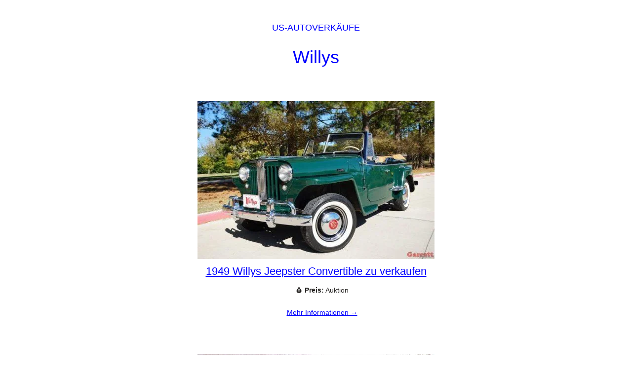

--- FILE ---
content_type: text/html; charset=UTF-8
request_url: https://american-autoverkauf.de/tag/willys/page/2/
body_size: 4231
content:
<!DOCTYPE html>
	<html lang="en">
	  <head>
    <meta charset="utf-8">
		<meta name="viewport" content="width=device-width">
		
						<link rel="preconnect dns-prefetch" href="https://pagead2.googlesyndication.com/" crossorigin>
				<script async src="https://pagead2.googlesyndication.com/pagead/js/adsbygoogle.js?client=ca-pub-6509936241164398" crossorigin="anonymous"></script>
				
    <title>Willys | US-Autoverkäufe</title>
		
		
		<meta name="author" content="https://american-autoverkauf.de/">
		<meta name="application-name" content="https://american-autoverkauf.de/">
		<meta property="og:site_name" content="US-Autoverkäufe">
				
		<link rel="apple-touch-icon" sizes="180x180" href="/apple-touch-icon.png">
		<link rel="icon" type="image/png" sizes="32x32" href="/favicon-32x32.png">
		<link rel="icon" type="image/png" sizes="16x16" href="/favicon-16x16.png">

			    <style>
			body {font-size:14px;line-height:1.42em;font-family: Arial,sans-serif;color:#292725;}
			a {color:#00f;text-decoration:none;}
			a:hover, a:active {text-decoration:underline;}
			h1,h2,h3,h4,h5,h6 {line-height:1.42em;}
			.page {max-width:750px;margin:0 auto;}
			.archive-header {text-align:center;}
			.archive-header small a {text-transform:uppercase;}
			.archive-header h1 {font-size:36px;font-weight:normal;}
			.archive-header h1 small {font-size:18px;}
			.post-gallery {padding-top: 12px; padding-bottom: 10px;}
			.post-header {text-align:center;text-transform:uppercase;font-size:18px;padding-top:1.62em;}
			.post-title {text-align:center;}
			.post-title h1 {font-size:1.7em;font-weight:bold;}
			.post-title-category-blog {padding-left:2%;padding-right:2%;}
			.post-content {font-size:17px;line-height:1.7em;}
			.post-content a {text-decoration: underline;}
			.post-video {padding-bottom:24px;}
			.post-video-element {position: relative; overflow: hidden; width: 100%; padding-top: 56.25%;margin-bottom:24px;}
			.responsive-iframe {position: absolute;top: 0;left: 0;bottom: 0;right: 0;width: 100%;height: 100%;}
			.post-source-link {text-align:center;padding-top:2.1em;}
			.post-source-link strong {font-weight:normal;}
			.post-tags {text-align:center;font-weight:bold;padding-top:1.2em;}
			.ebay-search {text-align:center;padding-top:1.2em;}
			.ebay-search h3 {text-align: center;padding-top:3em;font-size: 1.5em;}
			.ebay-search input {text-decoration: none;border: solid 1px #000000;border-radius: 30px;padding: 0.8rem 0.75rem 0.8rem 2.25rem;margin: 4px auto;display: block;box-shadow: 0px 1px 1px rgba(0, 0, 0, 0.15);font-weight: bold;text-align: left;box-sizing:border-box;width:92%;max-width: 480px;}
			.ebay-search input {background-image:url('data:image/svg+xml;utf8,\
        <svg xmlns="http://www.w3.org/2000/svg" viewBox="0 0 16 16" fill="%23666">\
          <path d="M11.742 10.344a6.5 6.5 0 1 0-1.397 1.397l3.85 3.85a1 1 0 0 0 1.414-1.414l-3.85-3.85zM12 6.5a5.5 5.5 0 1 1-11 0 5.5 5.5 0 0 1 11 0z"/>\
        </svg>');background-repeat:no-repeat;background-size:1rem 1rem;background-position:0.75rem center;}
			.ebay-search button {text-decoration:none;border: solid 1px #00f;border-radius:30px;padding:9px 16px;margin:4px;display:inline-block;box-shadow: 0px 1px 1px rgba(0,0,0,0.15);background-color:#00f;color:#fff;font-weight: bold;}
			.post-to-meta-info {max-width: 40%;color: #708090;height: 1px;background: #708090;border: 0;margin: 0;}
			.tag-cloud-link, .post-tags a, .archive-pager a, span.page-numbers.current {text-decoration:none;border: solid 1px #00f;border-radius:30px;padding:4px 12px;margin:4px;display:inline-block;box-shadow: 0px 1px 1px rgba(0,0,0,0.15);}
			.archive-pager a, span.page-numbers.current {padding: 12px 19px;}
			span.page-numbers.current {background-color:#00f;color:#fff;}
			.tag-cloud-link:after, .post-tags a:after {content:' »';}
			.tag-cloud-link:hover, .post-tags a:hover, .archive-pager a:hover {background-color:#00f;color:#fff;text-decoration:none;}
			.similar-title {text-align: center;padding-top:3em;font-size: 1.5em;}
			.archive-title, .archive-description {text-align:center;max-width:480px;margin:0 auto;}
			.archive-title h3 {padding:0 12px;margin-bottom:12px;margin-top:4px;font-size:22px;font-weight:400;}
			.archive-title a {text-decoration: underline;}
			.archive-description p {margin-bottom:0.3em;margin-top:0.3em;padding-left:36px;padding-right:12px;padding-bottom:12px;position:relative;}
			.archive-description p:first-of-type {padding-top:2px;}
			.archive-description p.click-more {padding-bottom:22px;}
			.archive-description a {text-decoration:underline;display:block;padding: 9px 10px;}
			.archive-gallery {text-align:center;padding-top:40px;max-width:480px;margin:0 auto;}
			.similar-title + .archive-gallery {padding-top:2em;}
			.above-footer-ad {padding-top:40px;}
			.archive-pager {text-align:center;padding-top:40px;padding-bottom:2.2em;}
			.tag-cloud {padding-top:2.7em;padding-bottom:2.2em;text-align:center;}
			.tag-cloud p {text-transform:uppercase;}
			.footer {text-align:center;color:#fff;background-color:#708090;padding-top:2.3em;padding-bottom:2.6em;margin-top:0;}
			.footer a, .footer a:active, .footer a:hover {color:#fff;text-decoration:underline;}
			.footer p {max-width:720px;margin:0.7em auto;padding-left:20px;padding-right:20px;}
			@media only screen and (max-width: 770px) {
			  .page {padding-left:20px;padding-right:20px;}
			}
			.post-ad-above-similar {text-align: center;padding-top: 48px;}
			.new-window::after {content: url([data-uri]); margin: 0 3px 0 5px;}
			a[href*="ebay.com/usr"]::after {content: " (eBay affiliate link)"; font-size: 80%;}
			.responsive {max-width: 100%;height: auto;}
			.wp-block-image img {max-width: 100%;height: auto;}
			.slider-wrapper { margin: 0; position: relative; overflow: hidden; }
			.slides-container { height: auto; width: 100%; list-style: none; margin: 0; padding: 0; background-image: url('/wp-content/themes/thirdone/img/loading.gif'); background-repeat: no-repeat; background-position: center center;}
			.slide { width: 100%; height: 100%; text-align: center; }
			.slide-arrow { position: absolute; display: flex; top: 0; bottom: 0; margin: auto; height: 4rem; background-color: white; border: none; width: 2rem; font-size: 3rem; padding: 0; cursor: pointer; opacity: 0.5; transition: opacity 100ms; } 
			.slide-arrow:hover,
			.slide-arrow:focus { opacity: 1; }
			#slide-arrow-prev { left: 0; padding-left: 0.25rem; border-radius: 0 2rem 2rem 0; } 
			#slide-arrow-next { right: 0; padding-left: 0.75rem; border-radius: 2rem 0 0 2rem; }
			.infeed-ad {text-align:center;padding-top:40px;padding-bottom:38px;max-width:480px;margin:0 auto;}
	    </style>
			
    
	</head>
<body>
	<div class="page"><div class="archive-header">
	<p class="post-header"><a href="/" title="Back to homepage">US-Autoverkäufe</a></p>
	<h1>
		<a href="/tag/willys/">Willys</a>	</h1>
</div>
		<article>
			<div class="archive-gallery"><a href="https://american-autoverkauf.de/21205/1949-willys-jeepster-convertible/" title="1949 Willys Jeepster Convertible zu verkaufen"><picture><source type="image/webp" srcset="https://american-autoverkauf.de/wp-content/american-autoverkauf.de/2017/11/1949-willys-jeepster-convertible-american-cars-for-sale-2017-11-05-1-1024x683-1024x683-480x320.webp"><img src="https://american-autoverkauf.de/wp-content/american-autoverkauf.de/2017/11/1949-willys-jeepster-convertible-american-cars-for-sale-2017-11-05-1-1024x683-1024x683-480x320.jpg" width="480" height="320" alt="1949 Willys Jeepster Convertible zu verkaufen" class="responsive"></picture></a></div><div class="archive-title"><h3><a href="https://american-autoverkauf.de/21205/1949-willys-jeepster-convertible/">1949 Willys Jeepster Convertible zu verkaufen</a></h3></div><div class="archive-description"><p><span class="icon">💰</span> <b>Preis:</b> Auktion</p><p class="click-more"><a href="https://american-autoverkauf.de/21205/1949-willys-jeepster-convertible/" title="1949 Willys Jeepster Convertible zu verkaufen">Mehr Informationen →</a></p></div>		</article>
				<article>
			<div class="archive-gallery"><a href="https://american-autoverkauf.de/20998/1942-jeep-willys-3/" title="1942 Jeep Willys zu verkaufen"><picture><source type="image/webp" srcset="https://american-autoverkauf.de/wp-content/american-autoverkauf.de/2017/11/1942-jeep-willys-american-cars-for-sale-2017-10-15-1-1024x768-1024x768-480x360.webp"><img src="https://american-autoverkauf.de/wp-content/american-autoverkauf.de/2017/11/1942-jeep-willys-american-cars-for-sale-2017-10-15-1-1024x768-1024x768-480x360.jpg" width="480" height="360" alt="1942 Jeep Willys zu verkaufen" class="responsive"></picture></a></div><div class="archive-title"><h3><a href="https://american-autoverkauf.de/20998/1942-jeep-willys-3/">1942 Jeep Willys zu verkaufen</a></h3></div><div class="archive-description"><p><span class="icon">💰</span> <b>Preis:</b> Auktion</p><p class="click-more"><a href="https://american-autoverkauf.de/20998/1942-jeep-willys-3/" title="1942 Jeep Willys zu verkaufen">Mehr Informationen →</a></p></div>		</article>
				<article>
			<div class="archive-gallery"><a href="https://american-autoverkauf.de/20749/1942-jeep-willys-2/" title="1942 Jeep Willys zu verkaufen"><picture><source type="image/webp" srcset="https://american-autoverkauf.de/wp-content/american-autoverkauf.de/2017/10/1942-jeep-willys-american-cars-for-sale-2017-10-15-1-1024x768-1024x768-480x360.webp"><img src="https://american-autoverkauf.de/wp-content/american-autoverkauf.de/2017/10/1942-jeep-willys-american-cars-for-sale-2017-10-15-1-1024x768-1024x768-480x360.jpg" width="480" height="360" alt="1942 Jeep Willys zu verkaufen" class="responsive"></picture></a></div><div class="archive-title"><h3><a href="https://american-autoverkauf.de/20749/1942-jeep-willys-2/">1942 Jeep Willys zu verkaufen</a></h3></div><div class="archive-description"><p><span class="icon">💰</span> <b>Preis:</b> Auktion</p><p class="click-more"><a href="https://american-autoverkauf.de/20749/1942-jeep-willys-2/" title="1942 Jeep Willys zu verkaufen">Mehr Informationen →</a></p></div>		</article>
				<article>
			<div class="archive-gallery"><a href="https://american-autoverkauf.de/20577/1942-jeep-willys/" title="1942 Jeep Willys zu verkaufen"><picture><source type="image/webp" srcset="https://american-autoverkauf.de/wp-content/american-autoverkauf.de/2017/10/1942-jeep-willys-american-cars-for-sale-2017-10-15-1-1024x768-1024x768-480x360.webp"><img src="https://american-autoverkauf.de/wp-content/american-autoverkauf.de/2017/10/1942-jeep-willys-american-cars-for-sale-2017-10-15-1-1024x768-1024x768-480x360.jpg" width="480" height="360" alt="1942 Jeep Willys zu verkaufen" class="responsive"></picture></a></div><div class="archive-title"><h3><a href="https://american-autoverkauf.de/20577/1942-jeep-willys/">1942 Jeep Willys zu verkaufen</a></h3></div><div class="archive-description"><p><span class="icon">💰</span> <b>Preis:</b> Auktion</p><p class="click-more"><a href="https://american-autoverkauf.de/20577/1942-jeep-willys/" title="1942 Jeep Willys zu verkaufen">Mehr Informationen →</a></p></div>		</article>
				<article>
			<div class="archive-gallery"><a href="https://american-autoverkauf.de/20365/1947-willys-cj2a/" title="1947 Willys CJ2A zu verkaufen"><picture><source type="image/webp" srcset="https://american-autoverkauf.de/wp-content/american-autoverkauf.de/2017/09/1947-willys-cj2a-american-cars-for-sale-2017-09-19-1-1024x768-1024x768-480x360.webp"><img src="https://american-autoverkauf.de/wp-content/american-autoverkauf.de/2017/09/1947-willys-cj2a-american-cars-for-sale-2017-09-19-1-1024x768-1024x768-480x360.jpg" width="480" height="360" alt="1947 Willys CJ2A zu verkaufen" class="responsive"></picture></a></div><div class="archive-title"><h3><a href="https://american-autoverkauf.de/20365/1947-willys-cj2a/">1947 Willys CJ2A zu verkaufen</a></h3></div><div class="archive-description"><p><span class="icon">💰</span> <b>Preis:</b> Auktion</p><p class="click-more"><a href="https://american-autoverkauf.de/20365/1947-willys-cj2a/" title="1947 Willys CJ2A zu verkaufen">Mehr Informationen →</a></p></div>		</article>
				<article>
			<div class="archive-gallery"><a href="https://american-autoverkauf.de/19320/1950-willys-jeepster-4/" title="1950 Willys Jeepster zu verkaufen"><picture><source type="image/webp" srcset="https://american-autoverkauf.de/wp-content/american-autoverkauf.de/2017/07/1950-willys-jeepster-american-cars-for-sale-2017-04-30-1-1024x768-1024x768-480x360.webp"><img src="https://american-autoverkauf.de/wp-content/american-autoverkauf.de/2017/07/1950-willys-jeepster-american-cars-for-sale-2017-04-30-1-1024x768-1024x768-480x360.jpg" width="480" height="360" alt="1950 Willys Jeepster zu verkaufen" class="responsive"></picture></a></div><div class="archive-title"><h3><a href="https://american-autoverkauf.de/19320/1950-willys-jeepster-4/">1950 Willys Jeepster zu verkaufen</a></h3></div><div class="archive-description"><p><span class="icon">💰</span> <b>Preis:</b> Auktion</p><p class="click-more"><a href="https://american-autoverkauf.de/19320/1950-willys-jeepster-4/" title="1950 Willys Jeepster zu verkaufen">Mehr Informationen →</a></p></div>		</article>
				<article>
			<div class="archive-gallery"><a href="https://american-autoverkauf.de/16269/1950-willys-jeepster-3/" title="1950 Willys Jeepster zu verkaufen"><picture><source type="image/webp" srcset="https://american-autoverkauf.de/wp-content/american-autoverkauf.de/2016/12/1950-willys-jeepster-american-cars-for-sale-2016-12-25-1-1024x768-1024x768-480x360.webp"><img src="https://american-autoverkauf.de/wp-content/american-autoverkauf.de/2016/12/1950-willys-jeepster-american-cars-for-sale-2016-12-25-1-1024x768-1024x768-480x360.jpg" width="480" height="360" alt="1950 Willys Jeepster zu verkaufen" class="responsive"></picture></a></div><div class="archive-title"><h3><a href="https://american-autoverkauf.de/16269/1950-willys-jeepster-3/">1950 Willys Jeepster zu verkaufen</a></h3></div><div class="archive-description"><p><span class="icon">💰</span> <b>Preis:</b> Auktion</p><p class="click-more"><a href="https://american-autoverkauf.de/16269/1950-willys-jeepster-3/" title="1950 Willys Jeepster zu verkaufen">Mehr Informationen →</a></p></div>		</article>
				<article>
			<div class="archive-gallery"><a href="https://american-autoverkauf.de/15418/1950-willys-jeepster-2/" title="1950 Willys Jeepster zu verkaufen"><picture><source type="image/webp" srcset="https://american-autoverkauf.de/wp-content/american-autoverkauf.de/2016/09/1950-willys-jeepster-american-cars-for-sale-2016-09-19-1-1024x768-1024x768-480x360.webp"><img src="https://american-autoverkauf.de/wp-content/american-autoverkauf.de/2016/09/1950-willys-jeepster-american-cars-for-sale-2016-09-19-1-1024x768-1024x768-480x360.jpg" width="480" height="360" alt="1950 Willys Jeepster zu verkaufen" class="responsive"></picture></a></div><div class="archive-title"><h3><a href="https://american-autoverkauf.de/15418/1950-willys-jeepster-2/">1950 Willys Jeepster zu verkaufen</a></h3></div><div class="archive-description"><p><span class="icon">💰</span> <b>Preis:</b> Auktion</p><p class="click-more"><a href="https://american-autoverkauf.de/15418/1950-willys-jeepster-2/" title="1950 Willys Jeepster zu verkaufen">Mehr Informationen →</a></p></div>		</article>
				<article>
			<div class="archive-gallery"><a href="https://american-autoverkauf.de/15170/1950-willys-jeepster/" title="1950 Willys Jeepster zu verkaufen"><picture><source type="image/webp" srcset="https://american-autoverkauf.de/wp-content/american-autoverkauf.de/2016/08/1950-willys-jeepster-american-cars-for-sale-2016-08-25-1-480x336.webp"><img src="https://american-autoverkauf.de/wp-content/american-autoverkauf.de/2016/08/1950-willys-jeepster-american-cars-for-sale-2016-08-25-1-480x336.jpg" width="480" height="336" alt="1950 Willys Jeepster zu verkaufen" class="responsive"></picture></a></div><div class="archive-title"><h3><a href="https://american-autoverkauf.de/15170/1950-willys-jeepster/">1950 Willys Jeepster zu verkaufen</a></h3></div><div class="archive-description"><p><span class="icon">💰</span> <b>Preis:</b> Auktion</p><p class="click-more"><a href="https://american-autoverkauf.de/15170/1950-willys-jeepster/" title="1950 Willys Jeepster zu verkaufen">Mehr Informationen →</a></p></div>		</article>
				<article>
			<div class="archive-gallery"><a href="https://american-autoverkauf.de/11092/1952-jeep-willys/" title="1952 Jeep Willys zu verkaufen"><picture><source type="image/webp" srcset="https://american-autoverkauf.de/wp-content/american-autoverkauf.de/2015/07/1952-jeep-willys-american-cars-for-sale-2015-06-28-1-1024x768-1024x768-480x360.webp"><img src="https://american-autoverkauf.de/wp-content/american-autoverkauf.de/2015/07/1952-jeep-willys-american-cars-for-sale-2015-06-28-1-1024x768-1024x768-480x360.jpg" width="480" height="360" alt="1952 Jeep Willys zu verkaufen" class="responsive"></picture></a></div><div class="archive-title"><h3><a href="https://american-autoverkauf.de/11092/1952-jeep-willys/">1952 Jeep Willys zu verkaufen</a></h3></div><div class="archive-description"><p><span class="icon">💰</span> <b>Preis:</b> Auktion</p><p class="click-more"><a href="https://american-autoverkauf.de/11092/1952-jeep-willys/" title="1952 Jeep Willys zu verkaufen">Mehr Informationen →</a></p></div>		</article>
				<article>
			<div class="archive-gallery"><a href="https://american-autoverkauf.de/7536/1950-willys-overland-jeepster/" title="1950 Willys Overland Jeepster zu verkaufen"><picture><source type="image/webp" srcset="https://american-autoverkauf.de/wp-content/american-autoverkauf.de/2014/08/1950-willys-overland-jeepster-american-cars-for-sale-1-960x720-480x360.webp"><img src="https://american-autoverkauf.de/wp-content/american-autoverkauf.de/2014/08/1950-willys-overland-jeepster-american-cars-for-sale-1-960x720-480x360.jpg" width="480" height="360" alt="1950 Willys Overland Jeepster zu verkaufen" class="responsive"></picture></a></div><div class="archive-title"><h3><a href="https://american-autoverkauf.de/7536/1950-willys-overland-jeepster/">1950 Willys Overland Jeepster zu verkaufen</a></h3></div><div class="archive-description"><p><span class="icon">💰</span> <b>Preis:</b> Auktion</p><p class="click-more"><a href="https://american-autoverkauf.de/7536/1950-willys-overland-jeepster/" title="1950 Willys Overland Jeepster zu verkaufen">Mehr Informationen →</a></p></div>		</article>
				<article>
			<div class="archive-gallery"><a href="https://american-autoverkauf.de/4954/1950-jeep-willys-cj3a/" title="1950 Jeep Willys CJ3A zu verkaufen"><picture><source type="image/webp" srcset="https://american-autoverkauf.de/wp-content/american-autoverkauf.de/2014/08/1950-jeep-willys-cj3a-1.jpg-960x720-480x360.webp"><img src="https://american-autoverkauf.de/wp-content/american-autoverkauf.de/2014/08/1950-jeep-willys-cj3a-1.jpg-960x720-480x360.jpg" width="480" height="360" alt="1950 Jeep Willys CJ3A zu verkaufen" class="responsive"></picture></a></div><div class="archive-title"><h3><a href="https://american-autoverkauf.de/4954/1950-jeep-willys-cj3a/">1950 Jeep Willys CJ3A zu verkaufen</a></h3></div><div class="archive-description"><p><span class="icon">💰</span> <b>Preis:</b> Auktion</p><p class="click-more"><a href="https://american-autoverkauf.de/4954/1950-jeep-willys-cj3a/" title="1950 Jeep Willys CJ3A zu verkaufen">Mehr Informationen →</a></p></div>		</article>
		<div class="archive-pager">
	<strong>
		<a class="prev page-numbers" href="https://american-autoverkauf.de/tag/willys/">«</a>
<a class="page-numbers" href="https://american-autoverkauf.de/tag/willys/">1</a>
<span aria-current="page" class="page-numbers current">2</span>	</strong>
</div>						<div class="above-footer-ad">
					<ins class="adsbygoogle"
					     style="display:block"
					     data-ad-client="ca-pub-6509936241164398"
					     data-ad-slot="1715760593"
					     data-ad-format="auto"
					     data-full-width-responsive="true"></ins>
					<script>
					     (adsbygoogle = window.adsbygoogle || []).push({});
					</script>
				</div>
						
			<div class="tag-cloud">
				<a href="https://american-autoverkauf.de/tag/ford/" class="tag-cloud-link tag-link-10 tag-link-position-1" style="font-size: 14px;">Ford</a>
<a href="https://american-autoverkauf.de/tag/cadillac/" class="tag-cloud-link tag-link-3 tag-link-position-2" style="font-size: 14px;">Cadillac</a>
<a href="https://american-autoverkauf.de/tag/chevrolet/" class="tag-cloud-link tag-link-51 tag-link-position-3" style="font-size: 14px;">Chevrolet</a>
<a href="https://american-autoverkauf.de/tag/convertible/" class="tag-cloud-link tag-link-165 tag-link-position-4" style="font-size: 14px;">Convertible</a>
<a href="https://american-autoverkauf.de/tag/dodge/" class="tag-cloud-link tag-link-129 tag-link-position-5" style="font-size: 14px;">Dodge</a>
<a href="https://american-autoverkauf.de/tag/chrysler/" class="tag-cloud-link tag-link-56 tag-link-position-6" style="font-size: 14px;">Chrysler</a>			</div>
		</div><!-- /.page -->
		

		<div class="footer">
			<p>Wir lieben american cars! Wir kuratieren die interessantesten american cars zu verkaufen fast jeden Tag.</p>
							<p><small>Diese Website ist in keiner Weise zu einem Marken oder einen der verlinkten Seiten verbunden. Wenn Sie auf dieser Website auf Links zu verschiedenen Händlern klicken und einen Kauf tätigen, kann dies dazu führen, dass diese Website eine Provision erhält. Zu den Partnerprogrammen und -zugehörigkeiten gehört unter anderem das eBay-Partnernetzwerk. Diese Website verwendet Cookies, um ihre Dienste bereitzustellen, Anzeigen zu personalisieren und den Datenverkehr zu analysieren. Durch die Nutzung dieser Website stimmen Sie der Verwendung von Cookies zu. <a href="/wp-content/themes/twolanes/cookies.html">Mehr erfahren</a>.</small></p>
				<p><small>
					2026 <a href="/">US-Autoverkäufe</a>				</small></p>
											<div class="social-icons-footer" style="text-align:center;padding-top:12px;">
									</div>
							
								<script async src="https://www.googletagmanager.com/gtag/js?id=G-WHQH5P5W04"></script>
					<script>
					  window.dataLayer = window.dataLayer || [];
					  function gtag(){dataLayer.push(arguments);}
					  gtag('js', new Date());
					  gtag('config', 'G-WHQH5P5W04');
					</script>
							</div>
	</body>
</html>

--- FILE ---
content_type: text/html; charset=utf-8
request_url: https://www.google.com/recaptcha/api2/aframe
body_size: 269
content:
<!DOCTYPE HTML><html><head><meta http-equiv="content-type" content="text/html; charset=UTF-8"></head><body><script nonce="nkjZwS-2C8dER4NNUAHbWA">/** Anti-fraud and anti-abuse applications only. See google.com/recaptcha */ try{var clients={'sodar':'https://pagead2.googlesyndication.com/pagead/sodar?'};window.addEventListener("message",function(a){try{if(a.source===window.parent){var b=JSON.parse(a.data);var c=clients[b['id']];if(c){var d=document.createElement('img');d.src=c+b['params']+'&rc='+(localStorage.getItem("rc::a")?sessionStorage.getItem("rc::b"):"");window.document.body.appendChild(d);sessionStorage.setItem("rc::e",parseInt(sessionStorage.getItem("rc::e")||0)+1);localStorage.setItem("rc::h",'1769093844543');}}}catch(b){}});window.parent.postMessage("_grecaptcha_ready", "*");}catch(b){}</script></body></html>